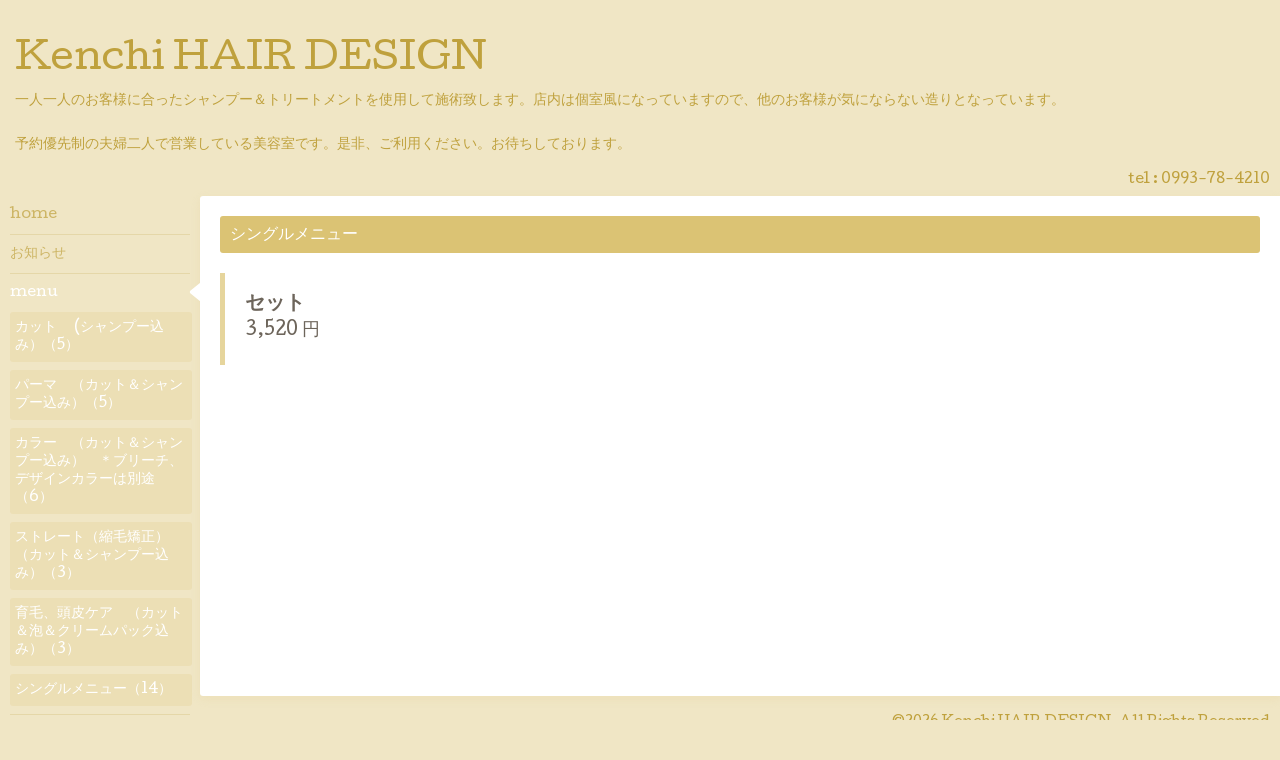

--- FILE ---
content_type: text/html; charset=utf-8
request_url: https://kenchi-hairdesign.biz/menu/739096
body_size: 2416
content:
<!DOCTYPE html>
<html xmlns="http://www.w3.org/1999/xhtml" xml:lang="ja" lang="ja">
<head>
  <!-- Hello: ver.202009170000 -->
  <meta charset="utf-8">
  <title>セット　　 - Kenchi HAIR DESIGN</title>
  <meta name="viewport" content="width=device-width, initial-scale=1, maximum-scale=1, user-scalable=yes">

  <meta name="description" content="Kenchi HAIR DESIGN &gt; menu &gt; シングルメニュー &gt; セット　　">
  <meta name="keywords" content="Kenchi HAIR DESIGN">

  <meta property="og:title" content="セット　　">
  <meta property="og:image" content="">
  <meta property="og:site_name" content="Kenchi HAIR DESIGN">
  
  <link rel="alternate" type="application/rss+xml" title="Kenchi HAIR DESIGN / RSS" href="/feed.rss">
  <link rel="stylesheet" href="/style.css?904463-1732263732">
  <link rel="stylesheet" href="//fonts.googleapis.com/css?family=Cutive">
  <link rel="stylesheet" href="/css/font-awesome/css/font-awesome.min.css">

  <script src="/assets/jquery/jquery-3.5.1.min.js"></script>
  <script src="/assets/clipsquareimage/jquery.clipsquareimage.js"></script>
</head>
<body id="menu">

  <div class="sm_totop mm-fixed-bottom">
    <i class="sm_totop_button fa fa-chevron-up"></i>
  </div>

  <div id="container">

    <div class="sm_header"></div>

    <!-- #header -->
    <div id="header">
      <div class="inner clearfix">

        <h1>
          <a class="shop_sitename" href="https://kenchi-hairdesign.biz">Kenchi HAIR DESIGN</a>
        </h1>
        <div class="site_description">一人一人のお客様に合ったシャンプー＆トリートメントを使用して施術致します。店内は個室風になっていますので、他のお客様が気にならない造りとなっています。<br />
<br />
予約優先制の夫婦二人で営業している美容室です。是非、ご利用ください。お待ちしております。</div>

        <div id="shop_info">
          <div class="shop_name">
            Kenchi HAIR DESIGN
          </div>

          <div class="shop_tel">
            tel : <a class="js-shop_tel" href="tel:0993-78-4210">0993-78-4210</a>
          </div>

          <div class="shop_rss">
            <a href="/feed.rss"><img src="/img/icon/rss.png" /></a>
          </div>
        </div>
        <!-- /#shop_info -->

        <div class="social_area">
          

          

          
        </div>

      </div>
    </div>
    <!-- /#header -->


    <!-- #contents -->
    <div id="contents" class="clearfix tile">


      <!-- #main_column -->
      <div id="main_column" class="clearfix tile">
        <div class="inner clearfix tile">


<!-- CONTENT ----------------------------------------------------------------------- -->












<!----------------------------------------------
ページ：メニュー
---------------------------------------------->
<script src="/js/theme_hello/menu.js?20150706"></script>

<h2>menu</h2>


<div class="list">
  <div class="category">
    <span>シングルメニュー</span>
  </div>

  
  <div class="article clearfix">
    <div class="image">
      
    </div>

    <div class="details">
      <h3 class="title">
        <a href="/menu/739096">セット　　</a>
      </h3>

      <div class="price">
        3,520 円
      </div>

      <div class="body textfield">
        
      </div>
    </div>

  </div>
  

</div>






















<!-- CONTENT ----------------------------------------------------------------------- -->

          

        </div>
        <!-- /.inner -->

      </div>
      <!-- /#main_column -->


      <!-- #sub_column -->
      <div id="sub_column" class="clearfix tile">
        <div class="inner clearfix">

          <div id="navi" class="section clearfix">
            <div class="inner clearfix">
              <ul class="clearfix">
                
                <li class="navi_top">
                  <a href="/"  class="navi_top">home</a>
                </li>
                
                <li class="navi_info">
                  <a href="/info"  class="navi_info">お知らせ</a>
                </li>
                
                <li class="navi_menu active">
                  <a href="/menu"  class="navi_menu active">menu</a><ul class="sub_navi">
<li><a href='/menu/c674171'>カット 　(シャンプー込み）（5）</a></li>
<li><a href='/menu/c674172'>パーマ　（カット＆シャンプー込み）（5）</a></li>
<li><a href='/menu/c674173'>カラー　（カット＆シャンプー込み）　＊ブリーチ、デザインカラーは別途（6）</a></li>
<li><a href='/menu/c674174'>ストレート（縮毛矯正）　（カット＆シャンプー込み）（3）</a></li>
<li><a href='/menu/c1200164'>育毛、頭皮ケア　（カット＆泡＆クリームパック込み）（3）</a></li>
<li><a href='/menu/c674178'>シングルメニュー（14）</a></li>
</ul>

                </li>
                
                <li class="navi_about">
                  <a href="/about"  class="navi_about">店舗情報</a>
                </li>
                
                <li class="navi_staff">
                  <a href="/staff"  class="navi_staff">スタッフ紹介</a>
                </li>
                
                <li class="navi_links links_52749">
                  <a href="https://airrsv.net/kenchi/calendar"  class="navi_links links_52749">ネット予約</a>
                </li>
                
                </ul>
            </div>
          </div>
          <!-- /#navi -->

          <!-- #schedule -->
          <dl id="schedule" class="section today_area">
            <dt class="today_title">
              Today&apos;s Schedule<br>
              <span>2026.01.26 Monday</span>
            </dt>
            
          </dl>
          <!-- /#schedule -->

          <div class="qr_area section">
            <img src="//r.goope.jp/qr/kenchi"width="100" height="100" />
          </div>

          <div class="gadgets"></div>

        </div>
        <!-- /.inner -->
      </div>
      <!-- /#sub_column -->

    </div>
    <!-- /#contents -->

    <!-- #footer -->
    <div id="footer" class="clearfix">
      <div class="inner clearfix">

        <!-- /.social -->
        <div class="social">
          <div id="navi_parts">
<div class="navi_parts_detail">
<a href="https://lin.ee/wTHEskL"><img src="https://scdn.line-apps.com/n/line_add_friends/btn/ja.png" alt="友だち追加" height="36" border="0"></a>
</div>
</div>

        </div>
        <!-- /.social -->

        <div class="footer_info section right">
          

          <div class="copyright">
            &copy;2026 <a href="https://kenchi-hairdesign.biz">Kenchi HAIR DESIGN</a>. All Rights Reserved.
          </div>

          <div class="counter_area access_counter">
            Today: <span class="num">118</span> /
            Yesterday: <span class="num">52</span> /
            Total: <span class="num">173378</span>
          </div>

          <div class="powered">
            Powered by <a href="https://goope.jp/">グーペ</a> / <a href="https://admin.goope.jp/">Admin</a>
          </div>
        </div>

      </div>
    </div>
    <!-- /#footer -->

  </div>
  <!-- /#container -->

  <div id="sm_navi">
    <ul>
      
      <li class="footer_navi_top">
        <a href="/"  class="footer_navi_top">home</a>
      </li>
      
      <li class="footer_navi_info">
        <a href="/info"  class="footer_navi_info">お知らせ</a>
      </li>
      
      <li class="footer_navi_menu active">
        <a href="/menu"  class="footer_navi_menu active">menu</a>
      </li>
      
      <li class="footer_navi_about">
        <a href="/about"  class="footer_navi_about">店舗情報</a>
      </li>
      
      <li class="footer_navi_staff">
        <a href="/staff"  class="footer_navi_staff">スタッフ紹介</a>
      </li>
      
      <li class="footer_navi_links links_52749">
        <a href="https://airrsv.net/kenchi/calendar"  class="footer_navi_links links_52749">ネット予約</a>
      </li>
      
    </ul>
  </div>

  <script src="/js/tooltip.js"></script>
  <script src="/assets/colorbox/jquery.colorbox-1.6.4.min.js"></script>
  <script src="/assets/responsiveslides/responsiveslides-1.55.min.js"></script>
  <script src="/assets/mobilemenu/mobilemenu.js"></script>
  <script src="/js/theme_hello/init.js?20200824"></script>
</body>
</html>


--- FILE ---
content_type: application/javascript
request_url: https://kenchi-hairdesign.biz/js/theme_hello/menu.js?20150706
body_size: 172
content:
/* ----------------------------------------------------------------------------
 Hello/menu.js: ver.201507061100
---------------------------------------------------------------------------- */

// お気に入り画像差し替え
$(function() {
  var recommend_badge = '<div class="recommend_badge"><img src="/img/theme_hello/recommend.png" alt="recommend"></div>';

  if ($('.list .article .details .title img').attr('src') === '/img/icon/recommend.gif') {
    $('.list .article .details .title img').replaceWith(recommend_badge);
  }
});
